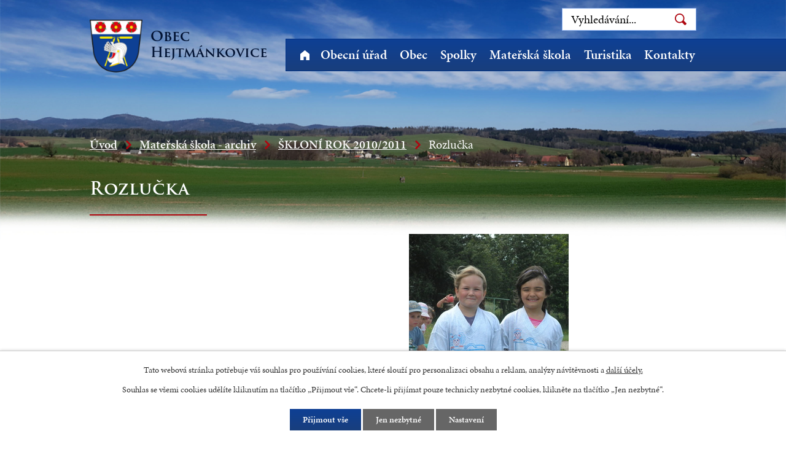

--- FILE ---
content_type: text/html; charset=utf-8
request_url: https://www.hejtmankovice.cz/rozlucka
body_size: 7312
content:
<!DOCTYPE html>
<html lang="cs" data-lang-system="cs">
	<head>



		<!--[if IE]><meta http-equiv="X-UA-Compatible" content="IE=EDGE"><![endif]-->
			<meta name="viewport" content="width=device-width, initial-scale=1, user-scalable=yes">
			<meta http-equiv="content-type" content="text/html; charset=utf-8" />
			<meta name="robots" content="index,follow" />
			<meta name="author" content="Antee s.r.o." />
			<meta name="description" content="Obec Hejtmánkovice se nachází v okrese Náchod, kraj Královéhradecký." />
			<meta name="keywords" content="Hejtmánkovice, Náchod, Královéhradecký kraj" />
			<meta name="viewport" content="width=device-width, initial-scale=1, user-scalable=yes" />
<title>Rozlučka</title>

		<link rel="stylesheet" type="text/css" href="https://cdn.antee.cz/jqueryui/1.8.20/css/smoothness/jquery-ui-1.8.20.custom.css?v=2" integrity="sha384-969tZdZyQm28oZBJc3HnOkX55bRgehf7P93uV7yHLjvpg/EMn7cdRjNDiJ3kYzs4" crossorigin="anonymous" />
		<link rel="stylesheet" type="text/css" href="/style.php?nid=UUlJ&amp;ver=1768399196" />
		<link rel="stylesheet" type="text/css" href="/css/libs.css?ver=1768399900" />
		<link rel="stylesheet" type="text/css" href="https://cdn.antee.cz/genericons/genericons/genericons.css?v=2" integrity="sha384-DVVni0eBddR2RAn0f3ykZjyh97AUIRF+05QPwYfLtPTLQu3B+ocaZm/JigaX0VKc" crossorigin="anonymous" />

		<script src="/js/jquery/jquery-3.0.0.min.js" ></script>
		<script src="/js/jquery/jquery-migrate-3.1.0.min.js" ></script>
		<script src="/js/jquery/jquery-ui.min.js" ></script>
		<script src="/js/jquery/jquery.ui.touch-punch.min.js" ></script>
		<script src="/js/libs.min.js?ver=1768399900" ></script>
		<script src="/js/ipo.min.js?ver=1768399889" ></script>
			<script src="/js/locales/cs.js?ver=1768399196" ></script>

			<script src='https://www.google.com/recaptcha/api.js?hl=cs&render=explicit' ></script>

		<link href="/aktuality-archiv?action=atom" type="application/atom+xml" rel="alternate" title="Aktuality-archiv">
		<link href="/uredni-deska?action=atom" type="application/atom+xml" rel="alternate" title="Úřední deska">
		<link href="/aktuality?action=atom" type="application/atom+xml" rel="alternate" title="Aktuality">
		<link href="/obecni-lesy?action=atom" type="application/atom+xml" rel="alternate" title="Obecní lesy">
		<link href="/zpravodaj?action=atom" type="application/atom+xml" rel="alternate" title="Zpravodaj">
<link rel="preload" href="https://use.typekit.net/woh4rfq.css" as="style">
<link rel="stylesheet" href="https://use.typekit.net/woh4rfq.css">
<link href="/image.php?nid=717&amp;oid=8031998" rel="icon" type="image/png">
<link rel="shortcut icon" href="/image.php?nid=717&amp;oid=8031998">
<script>
ipo.api.live('body', function(el) {
//posun patičky
$(el).find("#ipocopyright").insertAfter("#ipocontainer");
//backlink
$(el).find(".backlink").addClass("action-button");
//destination
$(el).find(".destination > p > a").addClass("action-button");
//event
$(el).find(".event > a").addClass("action-button");
//placeholder fulltextu
$('.elasticSearchForm #frmform-q').attr('placeholder','Vyhledávání...');
//posun fulltextsearch
$(el).find(".elasticSearchForm").appendTo(".header-container .fulltext");
});
//označení položek, které mají submenu
ipo.api.live('#ipotopmenu ul.topmenulevel1 li.topmenuitem1', function(el) {
var submenu = $(el).find("ul.topmenulevel2");
if ($(window).width() <= 1024) {
if (submenu.length) {
$(el).addClass("hasSubmenu");
}
}
});
//wrapnutí spanu do poležek první úrovně
ipo.api.live('#ipotopmenu ul.topmenulevel1 li.topmenuitem1 > a', function(el) {
if ($(window).width() <= 1024) {
$(el).wrapInner("<span>");
}
});
//rozbaleni menu
$(function() {
if ($(window).width() <= 1024) {
$(".topmenulevel1 > li.hasSubmenu > a").click(function(e) {
$(this).toggleClass("see-more");
if($(this).hasClass("see-more")) {
$("ul.topmenulevel2").css("display","none");
$(this).next("ul.topmenulevel2").css("display","block");
$(".topmenulevel1 > li > a").removeClass("see-more");
$(this).addClass("see-more");
} else {
$(this).removeClass("see-more");
$(this).next("ul.topmenulevel2").css("display","none");
}
e.preventDefault();
});
}
});
ipo.api.live(".header-container .fulltext > a", function(el){
if ($(window).width() < 1025)
{
var ikonaLupa = $(el).find(".ikona-lupa");
$(el).click(function(e) {
e.preventDefault();
$(this).toggleClass("search-active");
if($(this).hasClass("search-active")) {
$(ikonaLupa).text('X');
$(ikonaLupa).attr("title","Zavřít vyhledávání");
} else {
$(this).removeClass("search-active");
$(ikonaLupa).attr("title","Otevřít vyhledávání");
$(".elasticSearchForm input[type=text]").val("");
}
$(".elasticSearchForm").animate({height: "toggle"});
});
}
});
</script>


<link rel="preload" href="/image.php?nid=717&amp;oid=8031997" as="image">
	</head>

	<body id="page2553383" class="subpage2553383 subpage2553357 subpage53861"
			
			data-nid="717"
			data-lid="CZ"
			data-oid="2553383"
			data-layout-pagewidth="1024"
			
			data-slideshow-timer="3"
			
						
				
				data-layout="responsive" data-viewport_width_responsive="1024"
			>



							<div id="snippet-cookiesConfirmation-euCookiesSnp">			<div id="cookieChoiceInfo" class="cookie-choices-info template_1">
					<p>Tato webová stránka potřebuje váš souhlas pro používání cookies, které slouží pro personalizaci obsahu a reklam, analýzy návštěvnosti a 
						<a class="cookie-button more" href="https://navody.antee.cz/cookies" target="_blank">další účely.</a>
					</p>
					<p>
						Souhlas se všemi cookies udělíte kliknutím na tlačítko „Přijmout vše“. Chcete-li přijímat pouze technicky nezbytné cookies, klikněte na tlačítko „Jen nezbytné“.
					</p>
				<div class="buttons">
					<a class="cookie-button action-button ajax" id="cookieChoiceButton" rel=”nofollow” href="/rozlucka?do=cookiesConfirmation-acceptAll">Přijmout vše</a>
					<a class="cookie-button cookie-button--settings action-button ajax" rel=”nofollow” href="/rozlucka?do=cookiesConfirmation-onlyNecessary">Jen nezbytné</a>
					<a class="cookie-button cookie-button--settings action-button ajax" rel=”nofollow” href="/rozlucka?do=cookiesConfirmation-openSettings">Nastavení</a>
				</div>
			</div>
</div>				<div id="ipocontainer">

			<div class="menu-toggler">

				<span>Menu</span>
				<span class="genericon genericon-menu"></span>
			</div>

			<span id="back-to-top">

				<i class="fa fa-angle-up"></i>
			</span>

			<div id="ipoheader">

				<div class="header-container flex-container layout-container">
	<a href="/" class="header-logo">
		<img src="/image.php?nid=717&amp;oid=8031997&amp;width=106" alt="erb">
		<span class="header-logo_text">
			<span>Obec</span>
			<span>Hejtmánkovice</span>
		</span>
	</a>

	<div class="fulltext">
		<a href="#"><span title="Otevřít vyhledávání" class="ikona-lupa">Ikona</span></a>
	</div>
</div>

<div class="header-bg">
	
		 
		<div class="boxImage">
			
			<div class="bg-nextpage" style="background-image:url(/image.php?oid=8172070&amp;nid=717&amp;width=2000);">
				image
			</div>
		</div>
		 
		
	
</div>			</div>

			<div id="ipotopmenuwrapper">

				<div id="ipotopmenu">
<h4 class="hiddenMenu">Horní menu</h4>
<ul class="topmenulevel1"><li class="topmenuitem1 noborder" id="ipomenu8024529"><a href="/">Úvod</a></li><li class="topmenuitem1" id="ipomenu28308"><a href="/obecni-urad">Obecní úřad</a><ul class="topmenulevel2"><li class="topmenuitem2" id="ipomenu3642346"><a href="/zakladni-informace">Základní informace</a></li><li class="topmenuitem2" id="ipomenu3642347"><a href="/organizacni-struktura">Organizační struktura</a></li><li class="topmenuitem2" id="ipomenu3642427"><a href="/povinne-zverejnovane-informace">Povinně zveřejňované informace</a></li><li class="topmenuitem2" id="ipomenu1291321"><a href="/poskytovani-informaci-prijem-podani">Poskytování informací, příjem podání</a></li><li class="topmenuitem2" id="ipomenu28313"><a href="/rozpocet">Rozpočet</a></li><li class="topmenuitem2" id="ipomenu73623"><a href="/dotace-a-prispevky">Dotace a příspěvky</a></li><li class="topmenuitem2" id="ipomenu308482"><a href="/vyhlasky-zakony">Vyhlášky, zákony</a></li><li class="topmenuitem2" id="ipomenu7280633"><a href="https://cro.justice.cz/" target="_blank">Registr oznámení</a></li><li class="topmenuitem2" id="ipomenu3642543"><a href="/verejne-zakazky">Veřejné zakázky</a></li><li class="topmenuitem2" id="ipomenu1132088"><a href="/uredni-deska">Úřední deska</a></li><li class="topmenuitem2" id="ipomenu28314"><a href="/elektronicka-podatelna">Elektronická podatelna</a></li></ul></li><li class="topmenuitem1" id="ipomenu522973"><a href="/obec">Obec</a><ul class="topmenulevel2"><li class="topmenuitem2" id="ipomenu3425471"><a href="/aktuality">Aktuality</a></li><li class="topmenuitem2" id="ipomenu3622001"><a href="/fotogalerie-2">Fotogalerie</a></li><li class="topmenuitem2" id="ipomenu8024598"><a href="/informacni-sms">Informační SMS</a></li><li class="topmenuitem2" id="ipomenu7579996"><a href="/anketa">Anketa</a></li><li class="topmenuitem2" id="ipomenu13083007"><a href="/zpravodaj">Zpravodaj</a></li><li class="topmenuitem2" id="ipomenu29047"><a href="/historie-a-pamatky">Historie a památky</a><ul class="topmenulevel3"><li class="topmenuitem3" id="ipomenu29448"><a href="/par-slov-o-historii">Pár slov o historii</a></li><li class="topmenuitem3" id="ipomenu29452"><a href="/od-prvni-republiky-po-soucasnost">Od První republiky po současnost</a></li><li class="topmenuitem3" id="ipomenu721303"><a href="/vyvoj-jmena-obce">Vývoj jména obce</a></li><li class="topmenuitem3" id="ipomenu721278"><a href="/vyznamne-osobnosti">Významné osobnosti</a></li><li class="topmenuitem3" id="ipomenu723069"><a href="/pamatky">Památky</a></li><li class="topmenuitem3" id="ipomenu32645"><a href="/dejiny-v-obrazech">Dějiny v obrazech</a></li><li class="topmenuitem3" id="ipomenu44972"><a href="/puvod-znaku-a-praporu">Původ znaku a praporu</a></li><li class="topmenuitem3" id="ipomenu29450"><a href="/zajimavosti-a-povesti">Zajímavosti a pověsti</a></li><li class="topmenuitem3" id="ipomenu1295477"><a href="/historicke-mapy">Historické mapy</a></li></ul></li><li class="topmenuitem2" id="ipomenu1295257"><a href="/svazky-mest-a-obci">Svazky měst a obcí</a><ul class="topmenulevel3"><li class="topmenuitem3" id="ipomenu1295260"><a href="/dso-broumovsko">DSO Broumovsko</a></li><li class="topmenuitem3" id="ipomenu1295262"><a href="/svaz-mest-a-obci-cr">Svaz měst a obcí ČR</a></li></ul></li><li class="topmenuitem2" id="ipomenu821694"><a href="/czech-point">Czech Point</a></li><li class="topmenuitem2" id="ipomenu1043559"><a href="/uzemni-plan-obce">Územní plán obce</a></li><li class="topmenuitem2" id="ipomenu8976311"><a href="/file.php?nid=717&amp;oid=8976289" target="_blank">Strategický plán obce</a></li><li class="topmenuitem2" id="ipomenu10292791"><a href="https://www.edpp.cz/povodnovy-plan/hejtmankovice/" target="_blank">Povodňový plán obce</a></li><li class="topmenuitem2" id="ipomenu529933"><a href="/obecni-knihovna">Obecní knihovna</a></li><li class="topmenuitem2" id="ipomenu13082956"><a href="/obecni-lesy">Obecní lesy</a></li><li class="topmenuitem2" id="ipomenu530528"><a href="/sberne-dvory">Sběrné dvory</a></li><li class="topmenuitem2" id="ipomenu13083076"><a href="/projekty">Projekty</a></li><li class="topmenuitem2" id="ipomenu2513078"><a href="/sluzby-obecni-technikou">Služby obecní technikou</a></li><li class="topmenuitem2" id="ipomenu8908357"><a href="/poskytovane-socialni-sluzby">Poskytované sociální služby</a></li></ul></li><li class="topmenuitem1" id="ipomenu29051"><a href="/spolky">Spolky</a><ul class="topmenulevel2"><li class="topmenuitem2" id="ipomenu29453"><a href="/hasici">Hasiči</a></li><li class="topmenuitem2" id="ipomenu2486006"><a href="/hejtmanky">Hejtmanky</a></li><li class="topmenuitem2" id="ipomenu29454"><a href="/tj-sokol">TJ Sokol</a></li></ul></li><li class="topmenuitem1" id="ipomenu8102092"><a href="https://www.mshejtmankovice.cz" target="_blank">Mateřská škola</a></li><li class="topmenuitem1" id="ipomenu3642559"><a href="/turistika">Turistika</a><ul class="topmenulevel2"><li class="topmenuitem2" id="ipomenu3642554"><a href="/akce-v-okoli">Akce v okolí</a></li><li class="topmenuitem2" id="ipomenu38397"><a href="/okolni-krajina-a-priroda">Okolní krajina a příroda</a></li><li class="topmenuitem2" id="ipomenu726149"><a href="/prirodni-pamatky">Přírodní památky</a></li><li class="topmenuitem2" id="ipomenu3931572"><a href="/zajimavosti">Zajímavosti</a></li><li class="topmenuitem2" id="ipomenu4860468"><a href="/okolni-zajimavosti">Okolní zajímavosti</a></li></ul></li><li class="topmenuitem1" id="ipomenu8024494"><a href="/kontakt">Kontakty</a></li></ul>
					<div class="cleartop"></div>
				</div>
			</div>
			<div id="ipomain">
				<div class="elasticSearchForm elasticSearch-container" id="elasticSearch-form-8035840" >
	<h4 class="newsheader">Fulltextové vyhledávání</h4>
	<div class="newsbody">
<form action="/rozlucka?do=mainSection-elasticSearchForm-8035840-form-submit" method="post" id="frm-mainSection-elasticSearchForm-8035840-form">
<label hidden="" for="frmform-q">Fulltextové vyhledávání</label><input type="text" placeholder="Vyhledat v textu" autocomplete="off" name="q" id="frmform-q" value=""> 			<input type="submit" value="Hledat" class="action-button">
			<div class="elasticSearch-autocomplete"></div>
</form>
	</div>
</div>

<script >

	app.index.requireElasticSearchAutocomplete('frmform-q', "\/fulltextove-vyhledavani?do=autocomplete");
</script>
<div class="data-aggregator-calendar" id="data-aggregator-calendar-8024585">
	<h4 class="newsheader">Kalendář akcí</h4>
	<div class="newsbody">
<div id="snippet-mainSection-dataAggregatorCalendar-8024585-cal"><div class="blog-cal ui-datepicker-inline ui-datepicker ui-widget ui-widget-content ui-helper-clearfix ui-corner-all">
	<div class="ui-datepicker-header ui-widget-header ui-helper-clearfix ui-corner-all">
		<a class="ui-datepicker-prev ui-corner-all ajax" href="/rozlucka?mainSection-dataAggregatorCalendar-8024585-date=202512&amp;do=mainSection-dataAggregatorCalendar-8024585-reload" title="Předchozí měsíc">
			<span class="ui-icon ui-icon-circle-triangle-w">Předchozí</span>
		</a>
		<a class="ui-datepicker-next ui-corner-all ajax" href="/rozlucka?mainSection-dataAggregatorCalendar-8024585-date=202602&amp;do=mainSection-dataAggregatorCalendar-8024585-reload" title="Následující měsíc">
			<span class="ui-icon ui-icon-circle-triangle-e">Následující</span>
		</a>
		<div class="ui-datepicker-title">Leden 2026</div>
	</div>
	<table class="ui-datepicker-calendar">
		<thead>
			<tr>
				<th title="Pondělí">P</th>
				<th title="Úterý">Ú</th>
				<th title="Středa">S</th>
				<th title="Čtvrtek">Č</th>
				<th title="Pátek">P</th>
				<th title="Sobota">S</th>
				<th title="Neděle">N</th>
			</tr>

		</thead>
		<tbody>
			<tr>

				<td>

						<span class="tooltip ui-state-default ui-datepicker-other-month">29</span>
				</td>
				<td>

						<span class="tooltip ui-state-default ui-datepicker-other-month">30</span>
				</td>
				<td>

					<a data-tooltip-content="#tooltip-content-calendar-20251231-8024585" class="tooltip ui-state-default ui-datepicker-other-month" href="/zpravodaj/zpravodaj-122025" title="Zpravodaj 12/2025">31</a>
					<div class="tooltip-wrapper">
						<div id="tooltip-content-calendar-20251231-8024585">
							<div>Zpravodaj 12/2025</div>
						</div>
					</div>
				</td>
				<td>

					<a data-tooltip-content="#tooltip-content-calendar-20260101-8024585" class="tooltip ui-state-default day-off holiday" href="/aktuality/poplatky-v-roce-2026-odpady-pes-zpravodaj" title="POPLATKY V ROCE 2026 / odpady, pes, zpravodaj">1</a>
					<div class="tooltip-wrapper">
						<div id="tooltip-content-calendar-20260101-8024585">
							<div>POPLATKY V ROCE 2026 / odpady, pes, zpravodaj</div>
						</div>
					</div>
				</td>
				<td>

						<span class="tooltip ui-state-default">2</span>
				</td>
				<td>

						<span class="tooltip ui-state-default saturday day-off">3</span>
				</td>
				<td>

						<span class="tooltip ui-state-default sunday day-off">4</span>
				</td>
			</tr>
			<tr>

				<td>

						<span class="tooltip ui-state-default">5</span>
				</td>
				<td>

					<a data-tooltip-content="#tooltip-content-calendar-20260106-8024585" class="tooltip ui-state-default" href="/aktuality/svozovy-kalendar-2026-na-separovany-odpad" title="Svozový kalendář 2026 na separovaný odpad">6</a>
					<div class="tooltip-wrapper">
						<div id="tooltip-content-calendar-20260106-8024585">
							<div>Svozový kalendář 2026 na separovaný odpad</div>
						</div>
					</div>
				</td>
				<td>

						<span class="tooltip ui-state-default">7</span>
				</td>
				<td>

						<span class="tooltip ui-state-default">8</span>
				</td>
				<td>

						<span class="tooltip ui-state-default">9</span>
				</td>
				<td>

						<span class="tooltip ui-state-default saturday day-off">10</span>
				</td>
				<td>

						<span class="tooltip ui-state-default sunday day-off">11</span>
				</td>
			</tr>
			<tr>

				<td>

						<span class="tooltip ui-state-default">12</span>
				</td>
				<td>

						<span class="tooltip ui-state-default">13</span>
				</td>
				<td>

					<a data-tooltip-content="#tooltip-content-calendar-20260114-8024585" class="tooltip ui-state-default" href="/aktuality/hejtmankovicky-zpravodaj-12026" title="HEJTMÁNKOVICKÝ ZPRAVODAJ 1/2026">14</a>
					<div class="tooltip-wrapper">
						<div id="tooltip-content-calendar-20260114-8024585">
							<div>HEJTMÁNKOVICKÝ ZPRAVODAJ 1/2026</div>
						</div>
					</div>
				</td>
				<td>

						<span class="tooltip ui-state-default">15</span>
				</td>
				<td>

						<span class="tooltip ui-state-default">16</span>
				</td>
				<td>

						<span class="tooltip ui-state-default saturday day-off">17</span>
				</td>
				<td>

						<span class="tooltip ui-state-default sunday day-off">18</span>
				</td>
			</tr>
			<tr>

				<td>

						<span class="tooltip ui-state-default">19</span>
				</td>
				<td>

						<span class="tooltip ui-state-default">20</span>
				</td>
				<td>

						<span class="tooltip ui-state-default">21</span>
				</td>
				<td>

						<span class="tooltip ui-state-default">22</span>
				</td>
				<td>

						<span class="tooltip ui-state-default">23</span>
				</td>
				<td>

						<span class="tooltip ui-state-default saturday day-off">24</span>
				</td>
				<td>

						<span class="tooltip ui-state-default sunday day-off">25</span>
				</td>
			</tr>
			<tr>

				<td>

						<span class="tooltip ui-state-default">26</span>
				</td>
				<td>

						<span class="tooltip ui-state-default">27</span>
				</td>
				<td>

						<span class="tooltip ui-state-default">28</span>
				</td>
				<td>

					<a data-tooltip-content="#tooltip-content-calendar-20260129-8024585" class="tooltip ui-state-default" href="/aktuality/kastrace-kocek-na-broumovsku-za-zvyhodnene-ceny" title="Kastrace koček na Broumovsku za zvýhodněné ceny">29</a>
					<div class="tooltip-wrapper">
						<div id="tooltip-content-calendar-20260129-8024585">
							<div>Kastrace koček na Broumovsku za zvýhodněné ceny</div>
						</div>
					</div>
				</td>
				<td>

						<span class="tooltip ui-state-default ui-state-highlight ui-state-active">30</span>
				</td>
				<td>

						<span class="tooltip ui-state-default saturday day-off">31</span>
				</td>
				<td>

						<span class="tooltip ui-state-default sunday day-off ui-datepicker-other-month">1</span>
				</td>
			</tr>
		</tbody>
	</table>
</div>
</div>	</div>
</div>

				<div id="ipomainframe">
					<div id="ipopage">
<div id="iponavigation">
	<h5 class="hiddenMenu">Drobečková navigace</h5>
	<p>
			<a href="/">Úvod</a> <span class="separator">&gt;</span>
			<a href="/materska-skola-archiv">Mateřská škola - archiv</a> <span class="separator">&gt;</span>
			<a href="/skloni-rok-2010-2011">ŠKLONÍ ROK 2010/2011</a> <span class="separator">&gt;</span>
			<span class="currentPage">Rozlučka</span>
	</p>

</div>
						<div class="ipopagetext">
							<div class="text view-default content">
								

<div id="snippet--flash"></div>
								
																	<div class="paragraph">

<h1>Rozlučka</h1>
<p><img src="/image.php?nid=717&amp;oid=2558347&amp;width=260&amp;height=180" alt="" width="260" height="180"><img src="/image.php?nid=717&amp;oid=2558355&amp;width=260&amp;height=180" alt="" width="260" height="180"><img src="/image.php?nid=717&amp;oid=2558358&amp;width=260&amp;height=376" alt="" width="260" height="376"><img src="/image.php?nid=717&amp;oid=2558360&amp;width=260&amp;height=195" alt="" width="260" height="195"></p>
</div>
															</div>
						</div>
					</div>


					

					

					<div class="hrclear"></div>
					<div id="ipocopyright">
<div class="copyright">
	<div class="footer-container flex-container">
	<div class="footer-info flex-container">
		<h3><span>Obecní úřad </span>Hejtmánkovice</h3>
		<div class="kontakt flex-container">
			<h4>Kontakty</h4>
			<p class="phone">
				<a href="tel:+420491523770">+420 491 523 770</a>
			</p>
			<p class="email">
				<a href="mailto:starosta@hejtmankovice.cz">starosta@hejtmankovice.cz</a>
			</p>
			<p class="adresa">
				Hejtmánkovice 64, 550 01 Broumov
			</p>
			<p class="facebook">
				<a href="https://www.facebook.com/people/Obec-Hejtm%C3%A1nkovice/100089212564284/?sk=about" target="_blank">Facebook</a>
			</p>
		</div>
		<div class="hodiny">
			<h4>Úřední hodiny</h4>
			<p>Pondělí 8:00 - 11:30 a 13:00 – 17:00</p>
			<p>Středa 8:00 - 11:30 a 13:00 - 17:00</p>
		</div>
	</div>
	<a href="https://mapy.cz/s/debesofere" target="_blank" rel="noopener" class="footer-mapa">
		<span class="action-button">Zobrazit na mapě</span>
	</a>
</div>
<div class="row antee">
	<p class="layout-container">
		© 2026 Hejtmánkovice, <a href="mailto:obec.hejtmankovice@tiscali.cz">Kontaktovat webmastera</a>, <span id="links"><a href="/mapa-stranek">Mapa stránek</a>, <a href="/prohlaseni-o-pristupnosti">Prohlášení o přístupnosti</a></span><br>ANTEE s.r.o. - <a href="https://www.antee.cz" rel="nofollow">Tvorba webových stránek</a>, Redakční systém IPO
	</p>
</div>
</div>
					</div>
					<div id="ipostatistics">
<script >
	var _paq = _paq || [];
	_paq.push(['disableCookies']);
	_paq.push(['trackPageView']);
	_paq.push(['enableLinkTracking']);
	(function() {
		var u="https://matomo.antee.cz/";
		_paq.push(['setTrackerUrl', u+'piwik.php']);
		_paq.push(['setSiteId', 2950]);
		var d=document, g=d.createElement('script'), s=d.getElementsByTagName('script')[0];
		g.defer=true; g.async=true; g.src=u+'piwik.js'; s.parentNode.insertBefore(g,s);
	})();
</script>
<script >
	$(document).ready(function() {
		$('a[href^="mailto"]').on("click", function(){
			_paq.push(['setCustomVariable', 1, 'Click mailto','Email='+this.href.replace(/^mailto:/i,'') + ' /Page = ' +  location.href,'page']);
			_paq.push(['trackGoal', null]);
			_paq.push(['trackPageView']);
		});

		$('a[href^="tel"]').on("click", function(){
			_paq.push(['setCustomVariable', 1, 'Click telefon','Telefon='+this.href.replace(/^tel:/i,'') + ' /Page = ' +  location.href,'page']);
			_paq.push(['trackPageView']);
		});
	});
</script>
					</div>

					<div id="ipofooter">
						
					</div>
				</div>
			</div>
		</div>
	</body>
</html>


--- FILE ---
content_type: image/svg+xml
request_url: https://www.hejtmankovice.cz/file.php?nid=717&oid=8031988
body_size: 203
content:
<svg id="ikonka-lupa" xmlns="http://www.w3.org/2000/svg" width="18.793" height="18.793" viewBox="0 0 18.793 18.793">
  <path id="Path_1" data-name="Path 1" d="M19.5,16.589l-4.156-4.156a7.692,7.692,0,1,0-2.911,2.911L16.589,19.5a.853.853,0,0,0,1.205,0L19.5,17.795A.853.853,0,0,0,19.5,16.589ZM2.7,8.666a5.968,5.968,0,1,1,5.968,5.968A5.968,5.968,0,0,1,2.7,8.666Z" transform="translate(-0.956 -0.956)" fill="#ae0710"/>
</svg>
